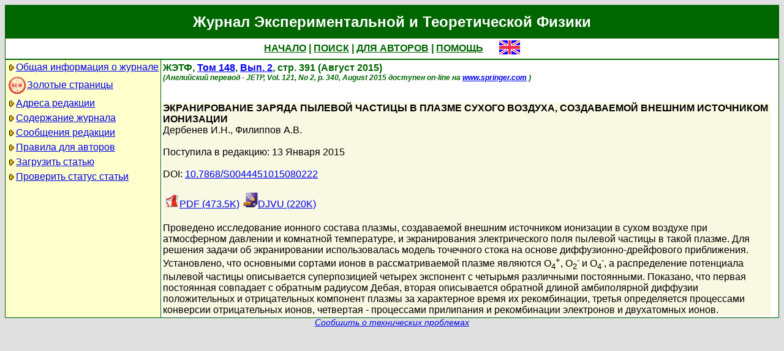

--- FILE ---
content_type: text/html; charset=koi8-r
request_url: http://jetp.ras.ru/cgi-bin/r/index/r/148/2/p391?a=list
body_size: 5876
content:
<!DOCTYPE HTML PUBLIC "-//W3C//DTD HTML 4.01 Transitional//EN">
<Html>
<Head>
	<Title>Журнал Экспериментальной и Теоретической Физики</Title>
	<Meta
		Name="Keywords"
		Content="Electronic Journals, online access, table of contents, abstract, full text, Hypercite"
	>
	<Meta HTTP-Equiv="Content-Type" Content="text/html; charset=koi8-r">
    <Link Rel="stylesheet" type="text/css" href="/style.css">
</Head>

<Body BGColor="#e0e0e0">

<Table CellPadding="1" CellSpacing="0" Border="0" Class="headborder" Align="Center">
<Tr><Td><Table CellPadding="0" CellSpacing="0" Border="0" BgColor="white">
    <Tr Class="headtitle">
	<Td ColSpan="3"><Table Align="Center" CellPadding="3" CellSpacing="0" Border="0"
    	    ><Tr><Td Class="headtitle">Журнал Экспериментальной и Теоретической Физики</Td></Tr></Table></Td>
    </Tr>

    <Tr Class="headmenu">
	<Td ColSpan="3"><Table Align="Center" CellPadding="3" CellSpacing="0" Border="0"
    	    ><Tr><Td Class="headmenu" Align="Center" ><A Href="/cgi-bin/r/index" class="headlink">НАЧАЛО</A
		>&nbsp;|&nbsp;<A Href="/cgi-bin/r/index?a=s" class="headlink">ПОИСК</A
		>&nbsp;|&nbsp;<A Href="/cgi-bin/r/index?a=au" class="headlink">ДЛЯ АВТОРОВ</A
		>&nbsp;|&nbsp;<A Href="/cgi-bin/r/index/help" class="headlink">ПОМОЩЬ</A>
	    </Td>
	    <Td Align="Right" XWidth="1%">&nbsp;&nbsp;&nbsp;&nbsp;&nbsp;<A
			Href="/cgi-bin/e/index/r/148/2/p391?a=list"
		><Img Src="/img/lang_e.png" Border="0" alt="e"></A></Td>
	</Tr></Table></Td>
    </Tr>
    
    <Tr Class="headsep"><Td ColSpan="3"><Img Src="/img/nop.png" Width="1" Height="2"></Td></Tr>

    <Tr>
	<Td Valign="top" Class="headnav"><Table Align="Center" CellPadding="3" CellSpacing="0" Border="0" Class="headnav">

			<Tr><Td NoWrap><Img Src="/img/bullet.png" Align="absmiddle"

><A Href="/cgi-bin/r/index/scope">Общая информация о журнале</A></Td></Tr>

		<Tr><Td NoWrap><!-- <Img Src="/img/bullet.png" Align="absmiddle"> --><A Href="/cgi-bin/index2/gf/ru"
			><img src="/img/icon-new.png" border="0" width="32" align="absmiddle">Золотые&nbsp;страницы</A></Td></Tr>

			<Tr><Td NoWrap><Img Src="/img/bullet.png" Align="absmiddle"

><A Href="/cgi-bin/r/index/address">Адреса редакции</A></Td></Tr>

			<Tr><Td NoWrap><Img Src="/img/bullet.png" Align="absmiddle"
><A Href="/cgi-bin/r/index" Title="">Содержание&nbsp;журнала</A></Td></Tr>


			<Tr><Td NoWrap><Img Src="/img/bullet.png" Align="absmiddle"
><A Href="/cgi-bin/r/index?a=news">Сообщения&nbsp;редакции</A></Td></Tr>

			<Tr><Td NoWrap><Img Src="/img/bullet.png" Align="absmiddle"

><A Href="/cgi-bin/r/index/information-for-authors">Правила&nbsp;для&nbsp;авторов</A></Td></Tr>

			<Tr><Td NoWrap><Img Src="/img/bullet.png" Align="absmiddle"

><A Href="/cgi-bin/r/upload">Загрузить&nbsp;статью</A></Td></Tr>

			<Tr><Td NoWrap><Img Src="/img/bullet.png" Align="absmiddle"

><A Href="/cgi-bin/r/index?a=au">Проверить&nbsp;статус статьи</A></Td></Tr>

		</Table>
		
		<br><Img Src="/img/nop.png" Width="1" Height="200">
		
	</Td>
	<Td Class="headsep" Width="1"><Img Src="/img/nop.png" Width="1" Height="1"></Td>
	<Td Valign="top">
		<Table Align="Center" CellPadding="3" CellSpacing="0" Border="0" >
		<Tr>
			<Td Valign="top"><Img Src="/img/nop.png" Width="400" Height="1"><br>
<!-- 53563 -->

<Font Class="issue">
ЖЭТФ, <a href="/cgi-bin/r/index/r/148?a=list">Том 148</a>, 
<a href="/cgi-bin/r/index/r/148/2?a=list">Вып. 2</a>,
стр. 391 (Август 2015)<br>
<font class="issuelinked"><i>(Английский перевод - JETP, 
	Vol. 121, No 2,
	p. 340,
	August 2015
	доступен on-line на <a href="http://www.springer.com/physics/elementary/journal/11447">www.springer.com</a>
)</i></font>
<br><br>
</font>

<P Class="article0">
	<Font Class="atitle">ЭКРАНИРОВАНИЕ ЗАРЯДА ПЫЛЕВОЙ ЧАСТИЦЫ В ПЛАЗМЕ СУХОГО ВОЗДУХА, СОЗДАВАЕМОЙ ВНЕШНИМ ИСТОЧНИКОМ ИОНИЗАЦИИ
</Font><br>
	<Font Class="author"><a class="authorlink" href="/cgi-bin/r/index?a=s&amp;auid=1518187">Дербенев И.Н.</a>, <a class="authorlink" href="/cgi-bin/r/index?a=s&amp;auid=7430">Филиппов А.В.</a></Font><br><br>

	<Font Class="reddate">Поступила в редакцию: 13 Января 2015</Font><br><br>

    <Font Class="pacs">DOI: <a href="http://dx.doi.org/10.7868/S0044451015080222">10.7868/S0044451015080222</a></Font><br><br>
	

	<table border="0" cellpadding="3" cellspacing="0"><tr>
	<Td><A Href="/cgi-bin/dn/r_148_391.pdf" Target="_blank"><Img Src="/img/mt/pdf.png" Width="24" Height="24" Border="0">PDF (473.5K)
</A></Td>
<Td><A Href="/cgi-bin/dn/r_148_391.djvu" Target="_blank"><Img Src="/img/mt/djvu.png" Width="24" Height="24" Border="0">DJVU (220K)
</A></Td>

	</tr></table>
	<br>

	<Font Class="abstract">Проведено исследование ионного состава плазмы, создаваемой внешним источником ионизации в сухом воздухе при атмосферном давлении и комнатной температуре, и экранирования электрического поля пылевой частицы в такой плазме. Для решения задачи об экранировании использовалась модель точечного стока на основе диффузионно-дрейфового приближения. Установлено, что основными сортами ионов в рассматриваемой плазме являются O<sub>4</sub><sup>+</sup>, O<sub>2</sub><sup>-</sup> и O<sub>4</sub><sup>-</sup>, а распределение потенциала пылевой частицы описывается суперпозицией четырех экспонент с четырьмя различными постоянными. Показано, что первая постоянная совпадает с обратным радиусом Дебая, вторая описывается обратной длиной амбиполярной диффузии положительных и отрицательных компонент плазмы за характерное время их рекомбинации, третья определяется процессами конверсии отрицательных ионов, четвертая - процессами прилипания и рекомбинации электронов и двухатомных ионов.
</Font><br>
</P>


		</Td>
		<Td VAlign="top">
	&nbsp;
		</Td>
	</Tr></Table>
    </Td></Tr></Table>	
</Td></Tr></Table>

<Div Align="Center" Class="indexcopy">
	<A Href="mailto:postmaster@jetp.ras.ru">Сообщить о технических проблемах</A>
<!--
	<br>
	&copy;ЖЭТФ
-->
</Div>

</Body>
</HTML>

